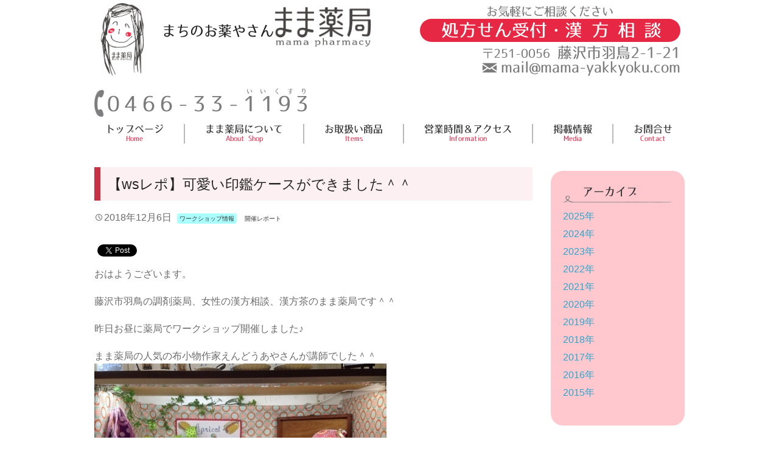

--- FILE ---
content_type: text/html; charset=UTF-8
request_url: https://mama-yakkyoku.com/workshop/1205wsrepo.html
body_size: 14099
content:
<!DOCTYPE html>
<html lang="ja"
	itemscope 
	itemtype="http://schema.org/Article" 
	prefix="og: http://ogp.me/ns#" >
<head>
	<meta charset="UTF-8" />
	<meta name="viewport" content="width=device-width,initial-scale=1.0,minimum-scale=1.0,maximum-scale=1.0,user-scalable=no" />
	<title>【wsレポ】可愛い印鑑ケースができました＾＾ | まま薬局｜藤沢・辻堂　</title>
	<link rel="profile" href="http://gmpg.org/xfn/11" />
	<link rel="pingback" href="https://mama-yakkyoku.com/xmlrpc.php" />
	<meta name="description" content="Tweetおはようございます。 藤沢市羽鳥の調剤薬局、女性の漢方相談、漢方茶のまま薬局です＾＾ 昨日お昼に薬局でワークショップ開催しました♪ まま薬局の人気の布小物作家えんどうあやさんが講師でした＾＾ 「12/5開催☆カンタン☆がま口印鑑ケ" />

<!-- WP SiteManager OGP Tags -->
<meta property="og:title" content="【wsレポ】可愛い印鑑ケースができました＾＾" />
<meta property="og:type" content="article" />
<meta property="og:url" content="https://mama-yakkyoku.com/workshop/1205wsrepo.html" />
<meta property="og:description" content="Tweetおはようございます。 藤沢市羽鳥の調剤薬局、女性の漢方相談、漢方茶のまま薬局です＾＾ 昨日お昼に薬局でワークショップ開催しました♪ まま薬局の人気の布小物作家えんどうあやさんが講師でした＾＾ 「12/5開催☆カンタン☆がま口印鑑ケ" />
<meta property="og:site_name" content="まま薬局｜藤沢・辻堂　" />
<meta property="og:image" content="https://mama-yakkyoku.com/wp-content/uploads/2018/12/img_0945-1.jpg" />

<!-- WP SiteManager Twitter Cards Tags -->
<meta name="twitter:title" content="【wsレポ】可愛い印鑑ケースができました＾＾" />
<meta name="twitter:url" content="https://mama-yakkyoku.com/workshop/1205wsrepo.html" />
<meta name="twitter:description" content="Tweetおはようございます。 藤沢市羽鳥の調剤薬局、女性の漢方相談、漢方茶のまま薬局です＾＾ 昨日お昼に薬局でワークショップ開催しました♪ まま薬局の人気の布小物作家えんどうあやさんが講師でした＾＾ 「12/5開催☆カンタン☆がま口印鑑ケ" />
<meta name="twitter:card" content="summary" />
<meta name="twitter:image" content="https://mama-yakkyoku.com/wp-content/uploads/2018/12/img_0945-1-300x300.jpg" />
<meta name='robots' content='max-image-preview:large' />
	<style>img:is([sizes="auto" i], [sizes^="auto," i]) { contain-intrinsic-size: 3000px 1500px }</style>
	
<!-- All in One SEO Pack 2.2.7.4 by Michael Torbert of Semper Fi Web Design[-1,-1] -->
<meta name="description" itemprop="description" content="おはようございます。 藤沢市羽鳥の調剤薬局、女性の漢方相談、漢方茶のまま薬局です＾＾ 昨日お昼に薬局でワークショップ開催しました♪ まま薬局の人気の布小物作家えんどうあやさんが講師でした＾＾ 「12/5開催☆カンタン☆がま口印鑑ケース作り♫」 参加された方々はとても器用で作業が丁寧！" />

<link rel="canonical" href="https://mama-yakkyoku.com/workshop/1205wsrepo.html" />
<meta property="og:title" content="| 【wsレポ】可愛い印鑑ケースができました＾＾まま薬局｜藤沢・辻堂　" />
<meta property="og:type" content="article" />
<meta property="og:url" content="https://mama-yakkyoku.com/workshop/1205wsrepo.html" />
<meta property="og:image" content="https://mama-yakkyoku.com/wp-content/uploads/2018/12/img_0945-1-1024x1024.jpg" />
<meta property="fb:admins" content="mama.yakkyoku" />
<meta property="article:publisher" content="https://www.facebook.com/mama.yakkyoku/" />
<meta property="article:published_time" content="2018-12-06T08:00:33Z" />
<meta property="article:modified_time" content="2018-12-06T08:24:32Z" />
<meta name="twitter:card" content="summary" />
<meta name="twitter:title" content="| 【wsレポ】可愛い印鑑ケースができました＾＾まま薬局｜藤沢・辻堂　" />
<meta name="twitter:image" content="https://mama-yakkyoku.com/wp-content/uploads/2018/12/img_0945-1-1024x1024.jpg" />
<meta itemprop="image" content="https://mama-yakkyoku.com/wp-content/uploads/2018/12/img_0945-1-1024x1024.jpg" />
		<script type="text/javascript">
		  var _gaq = _gaq || [];
		  _gaq.push(['_setAccount', 'UA-70098587-1']);
		  _gaq.push(['_trackPageview']);
		  (function() {
		    var ga = document.createElement('script'); ga.type = 'text/javascript'; ga.async = true;
			ga.src = ('https:' == document.location.protocol ? 'https://ssl' : 'http://www') + '.google-analytics.com/ga.js';
		    var s = document.getElementsByTagName('script')[0]; s.parentNode.insertBefore(ga, s);
		  })();
		</script>
<!-- /all in one seo pack -->
<link rel='dns-prefetch' href='//netdna.bootstrapcdn.com' />
<link rel="alternate" type="application/rss+xml" title="まま薬局｜藤沢・辻堂　 &raquo; フィード" href="https://mama-yakkyoku.com/feed" />
<link rel="alternate" type="application/rss+xml" title="まま薬局｜藤沢・辻堂　 &raquo; コメントフィード" href="https://mama-yakkyoku.com/comments/feed" />
<link rel="alternate" type="application/rss+xml" title="まま薬局｜藤沢・辻堂　 &raquo; 【wsレポ】可愛い印鑑ケースができました＾＾ のコメントのフィード" href="https://mama-yakkyoku.com/workshop/1205wsrepo.html/feed" />
<script type="text/javascript">
/* <![CDATA[ */
window._wpemojiSettings = {"baseUrl":"https:\/\/s.w.org\/images\/core\/emoji\/16.0.1\/72x72\/","ext":".png","svgUrl":"https:\/\/s.w.org\/images\/core\/emoji\/16.0.1\/svg\/","svgExt":".svg","source":{"concatemoji":"https:\/\/mama-yakkyoku.com\/wp-includes\/js\/wp-emoji-release.min.js?ver=6.8.3"}};
/*! This file is auto-generated */
!function(s,n){var o,i,e;function c(e){try{var t={supportTests:e,timestamp:(new Date).valueOf()};sessionStorage.setItem(o,JSON.stringify(t))}catch(e){}}function p(e,t,n){e.clearRect(0,0,e.canvas.width,e.canvas.height),e.fillText(t,0,0);var t=new Uint32Array(e.getImageData(0,0,e.canvas.width,e.canvas.height).data),a=(e.clearRect(0,0,e.canvas.width,e.canvas.height),e.fillText(n,0,0),new Uint32Array(e.getImageData(0,0,e.canvas.width,e.canvas.height).data));return t.every(function(e,t){return e===a[t]})}function u(e,t){e.clearRect(0,0,e.canvas.width,e.canvas.height),e.fillText(t,0,0);for(var n=e.getImageData(16,16,1,1),a=0;a<n.data.length;a++)if(0!==n.data[a])return!1;return!0}function f(e,t,n,a){switch(t){case"flag":return n(e,"\ud83c\udff3\ufe0f\u200d\u26a7\ufe0f","\ud83c\udff3\ufe0f\u200b\u26a7\ufe0f")?!1:!n(e,"\ud83c\udde8\ud83c\uddf6","\ud83c\udde8\u200b\ud83c\uddf6")&&!n(e,"\ud83c\udff4\udb40\udc67\udb40\udc62\udb40\udc65\udb40\udc6e\udb40\udc67\udb40\udc7f","\ud83c\udff4\u200b\udb40\udc67\u200b\udb40\udc62\u200b\udb40\udc65\u200b\udb40\udc6e\u200b\udb40\udc67\u200b\udb40\udc7f");case"emoji":return!a(e,"\ud83e\udedf")}return!1}function g(e,t,n,a){var r="undefined"!=typeof WorkerGlobalScope&&self instanceof WorkerGlobalScope?new OffscreenCanvas(300,150):s.createElement("canvas"),o=r.getContext("2d",{willReadFrequently:!0}),i=(o.textBaseline="top",o.font="600 32px Arial",{});return e.forEach(function(e){i[e]=t(o,e,n,a)}),i}function t(e){var t=s.createElement("script");t.src=e,t.defer=!0,s.head.appendChild(t)}"undefined"!=typeof Promise&&(o="wpEmojiSettingsSupports",i=["flag","emoji"],n.supports={everything:!0,everythingExceptFlag:!0},e=new Promise(function(e){s.addEventListener("DOMContentLoaded",e,{once:!0})}),new Promise(function(t){var n=function(){try{var e=JSON.parse(sessionStorage.getItem(o));if("object"==typeof e&&"number"==typeof e.timestamp&&(new Date).valueOf()<e.timestamp+604800&&"object"==typeof e.supportTests)return e.supportTests}catch(e){}return null}();if(!n){if("undefined"!=typeof Worker&&"undefined"!=typeof OffscreenCanvas&&"undefined"!=typeof URL&&URL.createObjectURL&&"undefined"!=typeof Blob)try{var e="postMessage("+g.toString()+"("+[JSON.stringify(i),f.toString(),p.toString(),u.toString()].join(",")+"));",a=new Blob([e],{type:"text/javascript"}),r=new Worker(URL.createObjectURL(a),{name:"wpTestEmojiSupports"});return void(r.onmessage=function(e){c(n=e.data),r.terminate(),t(n)})}catch(e){}c(n=g(i,f,p,u))}t(n)}).then(function(e){for(var t in e)n.supports[t]=e[t],n.supports.everything=n.supports.everything&&n.supports[t],"flag"!==t&&(n.supports.everythingExceptFlag=n.supports.everythingExceptFlag&&n.supports[t]);n.supports.everythingExceptFlag=n.supports.everythingExceptFlag&&!n.supports.flag,n.DOMReady=!1,n.readyCallback=function(){n.DOMReady=!0}}).then(function(){return e}).then(function(){var e;n.supports.everything||(n.readyCallback(),(e=n.source||{}).concatemoji?t(e.concatemoji):e.wpemoji&&e.twemoji&&(t(e.twemoji),t(e.wpemoji)))}))}((window,document),window._wpemojiSettings);
/* ]]> */
</script>
<style id='wp-emoji-styles-inline-css' type='text/css'>

	img.wp-smiley, img.emoji {
		display: inline !important;
		border: none !important;
		box-shadow: none !important;
		height: 1em !important;
		width: 1em !important;
		margin: 0 0.07em !important;
		vertical-align: -0.1em !important;
		background: none !important;
		padding: 0 !important;
	}
</style>
<link rel='stylesheet' id='wp-block-library-css' href='https://mama-yakkyoku.com/wp-includes/css/dist/block-library/style.min.css?ver=6.8.3' type='text/css' media='all' />
<style id='classic-theme-styles-inline-css' type='text/css'>
/*! This file is auto-generated */
.wp-block-button__link{color:#fff;background-color:#32373c;border-radius:9999px;box-shadow:none;text-decoration:none;padding:calc(.667em + 2px) calc(1.333em + 2px);font-size:1.125em}.wp-block-file__button{background:#32373c;color:#fff;text-decoration:none}
</style>
<style id='global-styles-inline-css' type='text/css'>
:root{--wp--preset--aspect-ratio--square: 1;--wp--preset--aspect-ratio--4-3: 4/3;--wp--preset--aspect-ratio--3-4: 3/4;--wp--preset--aspect-ratio--3-2: 3/2;--wp--preset--aspect-ratio--2-3: 2/3;--wp--preset--aspect-ratio--16-9: 16/9;--wp--preset--aspect-ratio--9-16: 9/16;--wp--preset--color--black: #000000;--wp--preset--color--cyan-bluish-gray: #abb8c3;--wp--preset--color--white: #ffffff;--wp--preset--color--pale-pink: #f78da7;--wp--preset--color--vivid-red: #cf2e2e;--wp--preset--color--luminous-vivid-orange: #ff6900;--wp--preset--color--luminous-vivid-amber: #fcb900;--wp--preset--color--light-green-cyan: #7bdcb5;--wp--preset--color--vivid-green-cyan: #00d084;--wp--preset--color--pale-cyan-blue: #8ed1fc;--wp--preset--color--vivid-cyan-blue: #0693e3;--wp--preset--color--vivid-purple: #9b51e0;--wp--preset--gradient--vivid-cyan-blue-to-vivid-purple: linear-gradient(135deg,rgba(6,147,227,1) 0%,rgb(155,81,224) 100%);--wp--preset--gradient--light-green-cyan-to-vivid-green-cyan: linear-gradient(135deg,rgb(122,220,180) 0%,rgb(0,208,130) 100%);--wp--preset--gradient--luminous-vivid-amber-to-luminous-vivid-orange: linear-gradient(135deg,rgba(252,185,0,1) 0%,rgba(255,105,0,1) 100%);--wp--preset--gradient--luminous-vivid-orange-to-vivid-red: linear-gradient(135deg,rgba(255,105,0,1) 0%,rgb(207,46,46) 100%);--wp--preset--gradient--very-light-gray-to-cyan-bluish-gray: linear-gradient(135deg,rgb(238,238,238) 0%,rgb(169,184,195) 100%);--wp--preset--gradient--cool-to-warm-spectrum: linear-gradient(135deg,rgb(74,234,220) 0%,rgb(151,120,209) 20%,rgb(207,42,186) 40%,rgb(238,44,130) 60%,rgb(251,105,98) 80%,rgb(254,248,76) 100%);--wp--preset--gradient--blush-light-purple: linear-gradient(135deg,rgb(255,206,236) 0%,rgb(152,150,240) 100%);--wp--preset--gradient--blush-bordeaux: linear-gradient(135deg,rgb(254,205,165) 0%,rgb(254,45,45) 50%,rgb(107,0,62) 100%);--wp--preset--gradient--luminous-dusk: linear-gradient(135deg,rgb(255,203,112) 0%,rgb(199,81,192) 50%,rgb(65,88,208) 100%);--wp--preset--gradient--pale-ocean: linear-gradient(135deg,rgb(255,245,203) 0%,rgb(182,227,212) 50%,rgb(51,167,181) 100%);--wp--preset--gradient--electric-grass: linear-gradient(135deg,rgb(202,248,128) 0%,rgb(113,206,126) 100%);--wp--preset--gradient--midnight: linear-gradient(135deg,rgb(2,3,129) 0%,rgb(40,116,252) 100%);--wp--preset--font-size--small: 13px;--wp--preset--font-size--medium: 20px;--wp--preset--font-size--large: 36px;--wp--preset--font-size--x-large: 42px;--wp--preset--spacing--20: 0.44rem;--wp--preset--spacing--30: 0.67rem;--wp--preset--spacing--40: 1rem;--wp--preset--spacing--50: 1.5rem;--wp--preset--spacing--60: 2.25rem;--wp--preset--spacing--70: 3.38rem;--wp--preset--spacing--80: 5.06rem;--wp--preset--shadow--natural: 6px 6px 9px rgba(0, 0, 0, 0.2);--wp--preset--shadow--deep: 12px 12px 50px rgba(0, 0, 0, 0.4);--wp--preset--shadow--sharp: 6px 6px 0px rgba(0, 0, 0, 0.2);--wp--preset--shadow--outlined: 6px 6px 0px -3px rgba(255, 255, 255, 1), 6px 6px rgba(0, 0, 0, 1);--wp--preset--shadow--crisp: 6px 6px 0px rgba(0, 0, 0, 1);}:where(.is-layout-flex){gap: 0.5em;}:where(.is-layout-grid){gap: 0.5em;}body .is-layout-flex{display: flex;}.is-layout-flex{flex-wrap: wrap;align-items: center;}.is-layout-flex > :is(*, div){margin: 0;}body .is-layout-grid{display: grid;}.is-layout-grid > :is(*, div){margin: 0;}:where(.wp-block-columns.is-layout-flex){gap: 2em;}:where(.wp-block-columns.is-layout-grid){gap: 2em;}:where(.wp-block-post-template.is-layout-flex){gap: 1.25em;}:where(.wp-block-post-template.is-layout-grid){gap: 1.25em;}.has-black-color{color: var(--wp--preset--color--black) !important;}.has-cyan-bluish-gray-color{color: var(--wp--preset--color--cyan-bluish-gray) !important;}.has-white-color{color: var(--wp--preset--color--white) !important;}.has-pale-pink-color{color: var(--wp--preset--color--pale-pink) !important;}.has-vivid-red-color{color: var(--wp--preset--color--vivid-red) !important;}.has-luminous-vivid-orange-color{color: var(--wp--preset--color--luminous-vivid-orange) !important;}.has-luminous-vivid-amber-color{color: var(--wp--preset--color--luminous-vivid-amber) !important;}.has-light-green-cyan-color{color: var(--wp--preset--color--light-green-cyan) !important;}.has-vivid-green-cyan-color{color: var(--wp--preset--color--vivid-green-cyan) !important;}.has-pale-cyan-blue-color{color: var(--wp--preset--color--pale-cyan-blue) !important;}.has-vivid-cyan-blue-color{color: var(--wp--preset--color--vivid-cyan-blue) !important;}.has-vivid-purple-color{color: var(--wp--preset--color--vivid-purple) !important;}.has-black-background-color{background-color: var(--wp--preset--color--black) !important;}.has-cyan-bluish-gray-background-color{background-color: var(--wp--preset--color--cyan-bluish-gray) !important;}.has-white-background-color{background-color: var(--wp--preset--color--white) !important;}.has-pale-pink-background-color{background-color: var(--wp--preset--color--pale-pink) !important;}.has-vivid-red-background-color{background-color: var(--wp--preset--color--vivid-red) !important;}.has-luminous-vivid-orange-background-color{background-color: var(--wp--preset--color--luminous-vivid-orange) !important;}.has-luminous-vivid-amber-background-color{background-color: var(--wp--preset--color--luminous-vivid-amber) !important;}.has-light-green-cyan-background-color{background-color: var(--wp--preset--color--light-green-cyan) !important;}.has-vivid-green-cyan-background-color{background-color: var(--wp--preset--color--vivid-green-cyan) !important;}.has-pale-cyan-blue-background-color{background-color: var(--wp--preset--color--pale-cyan-blue) !important;}.has-vivid-cyan-blue-background-color{background-color: var(--wp--preset--color--vivid-cyan-blue) !important;}.has-vivid-purple-background-color{background-color: var(--wp--preset--color--vivid-purple) !important;}.has-black-border-color{border-color: var(--wp--preset--color--black) !important;}.has-cyan-bluish-gray-border-color{border-color: var(--wp--preset--color--cyan-bluish-gray) !important;}.has-white-border-color{border-color: var(--wp--preset--color--white) !important;}.has-pale-pink-border-color{border-color: var(--wp--preset--color--pale-pink) !important;}.has-vivid-red-border-color{border-color: var(--wp--preset--color--vivid-red) !important;}.has-luminous-vivid-orange-border-color{border-color: var(--wp--preset--color--luminous-vivid-orange) !important;}.has-luminous-vivid-amber-border-color{border-color: var(--wp--preset--color--luminous-vivid-amber) !important;}.has-light-green-cyan-border-color{border-color: var(--wp--preset--color--light-green-cyan) !important;}.has-vivid-green-cyan-border-color{border-color: var(--wp--preset--color--vivid-green-cyan) !important;}.has-pale-cyan-blue-border-color{border-color: var(--wp--preset--color--pale-cyan-blue) !important;}.has-vivid-cyan-blue-border-color{border-color: var(--wp--preset--color--vivid-cyan-blue) !important;}.has-vivid-purple-border-color{border-color: var(--wp--preset--color--vivid-purple) !important;}.has-vivid-cyan-blue-to-vivid-purple-gradient-background{background: var(--wp--preset--gradient--vivid-cyan-blue-to-vivid-purple) !important;}.has-light-green-cyan-to-vivid-green-cyan-gradient-background{background: var(--wp--preset--gradient--light-green-cyan-to-vivid-green-cyan) !important;}.has-luminous-vivid-amber-to-luminous-vivid-orange-gradient-background{background: var(--wp--preset--gradient--luminous-vivid-amber-to-luminous-vivid-orange) !important;}.has-luminous-vivid-orange-to-vivid-red-gradient-background{background: var(--wp--preset--gradient--luminous-vivid-orange-to-vivid-red) !important;}.has-very-light-gray-to-cyan-bluish-gray-gradient-background{background: var(--wp--preset--gradient--very-light-gray-to-cyan-bluish-gray) !important;}.has-cool-to-warm-spectrum-gradient-background{background: var(--wp--preset--gradient--cool-to-warm-spectrum) !important;}.has-blush-light-purple-gradient-background{background: var(--wp--preset--gradient--blush-light-purple) !important;}.has-blush-bordeaux-gradient-background{background: var(--wp--preset--gradient--blush-bordeaux) !important;}.has-luminous-dusk-gradient-background{background: var(--wp--preset--gradient--luminous-dusk) !important;}.has-pale-ocean-gradient-background{background: var(--wp--preset--gradient--pale-ocean) !important;}.has-electric-grass-gradient-background{background: var(--wp--preset--gradient--electric-grass) !important;}.has-midnight-gradient-background{background: var(--wp--preset--gradient--midnight) !important;}.has-small-font-size{font-size: var(--wp--preset--font-size--small) !important;}.has-medium-font-size{font-size: var(--wp--preset--font-size--medium) !important;}.has-large-font-size{font-size: var(--wp--preset--font-size--large) !important;}.has-x-large-font-size{font-size: var(--wp--preset--font-size--x-large) !important;}
:where(.wp-block-post-template.is-layout-flex){gap: 1.25em;}:where(.wp-block-post-template.is-layout-grid){gap: 1.25em;}
:where(.wp-block-columns.is-layout-flex){gap: 2em;}:where(.wp-block-columns.is-layout-grid){gap: 2em;}
:root :where(.wp-block-pullquote){font-size: 1.5em;line-height: 1.6;}
</style>
<link rel='stylesheet' id='biz-cal-style-css' href='https://mama-yakkyoku.com/wp-content/plugins/biz-calendar/biz-cal.css?ver=2.0.1' type='text/css' media='all' />
<link rel='stylesheet' id='contact-form-7-css' href='https://mama-yakkyoku.com/wp-content/plugins/contact-form-7/includes/css/styles.css?ver=4.3.1' type='text/css' media='all' />
<link rel='stylesheet' id='font-awesome-css' href='//netdna.bootstrapcdn.com/font-awesome/4.1.0/css/font-awesome.css' type='text/css' media='screen' />
<link rel='stylesheet' id='wp-dcafe-style-css' href='https://mama-yakkyoku.com/wp-content/themes/mama-yakkyoku-themes/style.css?ver=6.8.3' type='text/css' media='all' />
<link rel='stylesheet' id='tablepress-default-css' href='https://mama-yakkyoku.com/wp-content/plugins/tablepress/css/default.min.css?ver=1.6.1' type='text/css' media='all' />
<link rel='stylesheet' id='fancybox-css' href='https://mama-yakkyoku.com/wp-content/plugins/easy-fancybox/css/jquery.fancybox.min.css?ver=1.3.24' type='text/css' media='screen' />
<!--[if !IE]><!-->
<link rel='stylesheet' id='tablepress-responsive-css' href='https://mama-yakkyoku.com/wp-content/plugins/tablepress-responsive-tables/tablepress-responsive.min.css?ver=1.1' type='text/css' media='all' />
<!--<![endif]-->
<script type="text/javascript" src="https://mama-yakkyoku.com/wp-includes/js/jquery/jquery.min.js?ver=3.7.1" id="jquery-core-js"></script>
<script type="text/javascript" src="https://mama-yakkyoku.com/wp-includes/js/jquery/jquery-migrate.min.js?ver=3.4.1" id="jquery-migrate-js"></script>
<script type="text/javascript" id="biz-cal-script-js-extra">
/* <![CDATA[ */
var bizcalOptions = {"holiday_title":"\u5b9a\u4f11\u65e5","sun":"on","thu":"on","holiday":"on","temp_holidays":"2020-01-01\r\n2020-01-02\r\n2020-01-03\r\n2020-01-04\r\n2020-01-05\r\n2020-01-05\r\n2020-01-13\r\n2020-02-11\r\n2020-02-24\r\n2020-03-20\r\n2020-04-29\r\n2020-05-04\r\n2020-05-05\r\n2020-05-06\r\n2020-07-20 \r\n2020-08-10\r\n2020-08-11\r\n2020-08-12\r\n2020-08-13\r\n2020-08-14\r\n2020-08-15\r\n2020-09-21\r\n2020-09-22\r\n2020-10-12\r\n2020-11-03\r\n2020-11-23\r\n2020-12-30\r\n2020-12-31\r\n2021-01-01\r\n2021-01-02\r\n2021-01-04\r\n2021-01-11\r\n2021-05-03\r\n2021-05-04\r\n2021-05-05\r\n2021-08-09\r\n2021-08-10\r\n2021-08-11\r\n2021-08-13\r\n2021-08-14\r\n2021-11-03\r\n2021-11-23\r\n2021-12-29\r\n2021-12-30\r\n2021-12-31\r\n2022-01-01\r\n2022-01-02\r\n2022-01-03\r\n2022-01-01\r\n2022-01-10\r\n2022-02-11\r\n2022-02-23\r\n2022-03-21\r\n2022-04-29\r\n2022-05-03\r\n2022-05-04\r\n2022-05-05\r\n2022-07-18\r\n2022-08-11\r\n2022-09-19\r\n2022-09-23\r\n2022-10-10\r\n2022-11-03\r\n2022-11-23\r\n2022-08-12\r\n2022-08-13\r\n2022-08-15\r\n2022-08-16\r\n2022-08-17\r\n2022-08-18\r\n2022-12-30\r\n2022-12-31\r\n2022-12-30\r\n2023-01-03\r\n2023-01-02\r\n2023-04-29\r\n2023-05-03\r\n2023-05-04\r\n2023-05-05\r\n2023-08-12\r\n2023-08-14\r\n2023-08-15\r\n2023-08-16\r\n2023-08-11\r\n2023-09-18\r\n2023-09-23\r\n2023-10-09\r\n2023-11-04\r\n2023-12-30\r\n2024-01-01\r\n2024-01-02\r\n2024-01-03\r\n2024-01-08\r\n2024-02-11\r\n2024-02-12\r\n2024-02-23\r\n2024-03-20\r\n2024-04-29\r\n2024-05-03\r\n2024-05-04\r\n2024-05-05\r\n2024-05-06\r\n2024-07-15\r\n2024-08-11\r\n2024-08-12\r\n2024-09-16\r\n2024-09-22\r\n2024-09-23\r\n2024-10-14\r\n2024-11-03\r\n2024-11-04\r\n2024-11-23\r\n2024-08-09\r\n2024-08-10\r\n2024-08-13\r\n2024-08-14\r\n2024-12-31\r\n2025-01-01\r\n2025-01-03\r\n2025-01-04\r\n2025-01-13\r\n2025-02-11\r\n2025-02-23\r\n2025-02-24\r\n2025-03-04\r\n2025-03-20\r\n2025-04-29\r\n2025-05-03\r\n2025-05-04\r\n2025-05-05\r\n2025-05-06\r\n2025-07-21\r\n2025-08-11\r\n2025-09-15\r\n2025-09-23\r\n2025-10-13\r\n2025-11-03\r\n2025-11-23\r\n2025-11-24\r\n2025-08-12\r\n2025-08-13\r\n2025-08-15\r\n2025-08-16\r\n2025-12-31\r\n2026-01-01\r\n2026-01-02\r\n2026-01-03\r\n2026-01-04\r\n2026-01-05\r\n2026-01-12","temp_weekdays":"","eventday_title":"\u30ef\u30fc\u30af\u30b7\u30e7\u30c3\u30d7\u958b\u50ac\u65e5","eventday_url":"\/category\/workshop\/","eventdays":"2017-02-21","month_limit":"\u6307\u5b9a","nextmonthlimit":"12","prevmonthlimit":"12","saturday_title":"\u5348\u524d\u55b6\u696d\u65e5\uff089:00\uff5e13:00\uff09","plugindir":"https:\/\/mama-yakkyoku.com\/wp-content\/plugins\/biz-calendar\/","national_holiday":""};
/* ]]> */
</script>
<script type="text/javascript" src="https://mama-yakkyoku.com/wp-content/plugins/biz-calendar/calendar.js?ver=2.0.1" id="biz-cal-script-js"></script>
<script type="text/javascript" src="https://mama-yakkyoku.com/wp-content/themes/mama-yakkyoku-themes/assets/js/custom.modernizr.js?ver=20120208" id="modernizr_js-js"></script>
<link rel="https://api.w.org/" href="https://mama-yakkyoku.com/wp-json/" /><link rel="alternate" title="JSON" type="application/json" href="https://mama-yakkyoku.com/wp-json/wp/v2/posts/3818" /><link rel="EditURI" type="application/rsd+xml" title="RSD" href="https://mama-yakkyoku.com/xmlrpc.php?rsd" />
<meta name="generator" content="WordPress 6.8.3" />
<link rel='shortlink' href='https://mama-yakkyoku.com/?p=3818' />
<link rel="alternate" title="oEmbed (JSON)" type="application/json+oembed" href="https://mama-yakkyoku.com/wp-json/oembed/1.0/embed?url=https%3A%2F%2Fmama-yakkyoku.com%2Fworkshop%2F1205wsrepo.html" />
<link rel="alternate" title="oEmbed (XML)" type="text/xml+oembed" href="https://mama-yakkyoku.com/wp-json/oembed/1.0/embed?url=https%3A%2F%2Fmama-yakkyoku.com%2Fworkshop%2F1205wsrepo.html&#038;format=xml" />

<style>
.scroll-back-to-top-wrapper {
    position: fixed;
	opacity: 0;
	visibility: hidden;
	overflow: hidden;
	text-align: center;
	z-index: 99999999;
    background-color: #9e9e9e;
	color: #ffffff;
	width: 40px;
	height: 38px;
	line-height: 38px;
	right: 30px;
	bottom: 30px;
	padding-top: 2px;
	border-top-left-radius: 10px;
	border-top-right-radius: 10px;
	border-bottom-right-radius: 10px;
	border-bottom-left-radius: 10px;
	-webkit-transition: all 0.5s ease-in-out;
	-moz-transition: all 0.5s ease-in-out;
	-ms-transition: all 0.5s ease-in-out;
	-o-transition: all 0.5s ease-in-out;
	transition: all 0.5s ease-in-out;
}
.scroll-back-to-top-wrapper:hover {
	background-color: #9e9e9e;
  color: #ffffff;
}
.scroll-back-to-top-wrapper.show {
    visibility:visible;
    cursor:pointer;
	opacity: 1.0;
}
.scroll-back-to-top-wrapper i.fa {
	line-height: inherit;
}
.scroll-back-to-top-wrapper .fa-lg {
	vertical-align: 0;
}
</style><style>.simplemap img{max-width:none !important;padding:0 !important;margin:0 !important;}.staticmap,.staticmap img{max-width:100% !important;height:auto !important;}.simplemap .simplemap-content{display:none;}</style>
<!-- BEGIN: WP Social Bookmarking Light -->
<script>(function(d, s, id) {
  var js, fjs = d.getElementsByTagName(s)[0];
  if (d.getElementById(id)) return;
  js = d.createElement(s); js.id = id;
  js.src = "//connect.facebook.net/ja_JP/sdk.js#xfbml=1&version=v2.0";
  fjs.parentNode.insertBefore(js, fjs);
}(document, 'script', 'facebook-jssdk'));</script>
<style type="text/css">
.wp_social_bookmarking_light{
    border: 0 !important;
    padding: 10px 0 20px 0 !important;
    margin: 0 !important;
}
.wp_social_bookmarking_light div{
    float: left !important;
    border: 0 !important;
    padding: 0 !important;
    margin: 0 5px 0px 0 !important;
    min-height: 30px !important;
    line-height: 18px !important;
    text-indent: 0 !important;
}
.wp_social_bookmarking_light img{
    border: 0 !important;
    padding: 0;
    margin: 0;
    vertical-align: top !important;
}
.wp_social_bookmarking_light_clear{
    clear: both !important;
}
#fb-root{
    display: none;
}
.wsbl_twitter{
    width: 100px;
}
.wsbl_facebook_like iframe{
    max-width: none !important;
}</style>
<!-- END: WP Social Bookmarking Light -->
<link rel="icon" href="https://mama-yakkyoku.com/wp-content/uploads/2015/09/cropped-02c55fbe1bfa8ef3060303dd71a089a1-32x32.jpg" sizes="32x32" />
<link rel="icon" href="https://mama-yakkyoku.com/wp-content/uploads/2015/09/cropped-02c55fbe1bfa8ef3060303dd71a089a1-192x192.jpg" sizes="192x192" />
<link rel="apple-touch-icon" href="https://mama-yakkyoku.com/wp-content/uploads/2015/09/cropped-02c55fbe1bfa8ef3060303dd71a089a1-180x180.jpg" />
<meta name="msapplication-TileImage" content="https://mama-yakkyoku.com/wp-content/uploads/2015/09/cropped-02c55fbe1bfa8ef3060303dd71a089a1-270x270.jpg" />
	<!--[if lt IE 9]>
		<link rel="stylesheet" id="ie-media-css"  href="https://mama-yakkyoku.com/wp-content/themes/mama-yakkyoku-themes/assets/css/foundation-ie.min.css" type="text/css" media="all" />
	<![endif]-->
	<!--[if lt IE 9]>
		<script src="https://mama-yakkyoku.com/wp-content/themes/mama-yakkyoku-themes/assets/js/html5.js" type="text/javascript"></script>
	<![endif]-->
	<link href="https://use.fontawesome.com/releases/v5.6.1/css/all.css" rel="stylesheet">
	
	<!-- Global site tag (gtag.js) - Google Analytics -->
<script async src="https://www.googletagmanager.com/gtag/js?id=G-87ZDZJEGWE"></script>
<script>
  window.dataLayer = window.dataLayer || [];
  function gtag(){dataLayer.push(arguments);}
  gtag('js', new Date());

  gtag('config', 'G-87ZDZJEGWE');
</script><!-- Global site tag (gtag.js) - Google Analytics -->
	
</head>
<body class="wp-singular post-template-default single single-post postid-3818 single-format-standard wp-theme-mama-yakkyoku-themes group-blog">
	<div id="fb-root"></div>
	<script>(function(d, s, id) {
			var js, fjs = d.getElementsByTagName(s)[0];
			if (d.getElementById(id)) return;
			js = d.createElement(s); js.id = id;
			js.src = "//connect.facebook.net/ja_JP/sdk.js#xfbml=1&version=v2.5&appId=181501028617596";
			fjs.parentNode.insertBefore(js, fjs);
		}(document, 'script', 'facebook-jssdk'));</script>
<div id="page" class="hfeed site">
				<header id="masthead" class="site-header" role="banner">
			<div class="row">
				<div class="site-branding large-6 columns">
					<h1 class="site-logo">
						<a href="https://mama-yakkyoku.com/">
							<img src="https://mama-yakkyoku.com/wp-content/themes/mama-yakkyoku-themes/assets/img/logo.jpg" alt="まま薬局" />
						</a>
					</h1>
					<div class="site-logo2">
						<h2 class="catch-phrase">まちのお薬やさん</h2>
						<div class="logo-mama">
							<img src="https://mama-yakkyoku.com/wp-content/themes/mama-yakkyoku-themes/assets/img/logo-mama.jpg" alt="まま薬局" />
						</div>
					</div>
					<div class="phone"><div class="icon"></div><div class="number"><div class="sup">いいくすり</div>0466-33-1193</div></div>
				</div>
				<div class="site-address large-6 columns">
					<div class="catch">お気軽にご相談ください</div>
					<div class="banner">処方せん受付・<span>漢方相談</span></div>
					<div class="site-address-no"><span class="zip">〒251-0056</span> 藤沢市羽鳥2-1-21</div><div class="mail"><div class="genericon genericon-mail"></div>mail@mama-yakkyoku.com</div>
				</div>
			</div>
			<nav id="site-navigation" class="navigation-main" role="navigation">
				<div class="row">
					<div class="large-12">
						<div class="menu-global-container"><ul id="menu-global" class="menu"><li id="menu-item-2156" class="menu-item menu-item-type-custom menu-item-object-custom menu-item-2156"><a href="/"><div class="navigation-main-link">トップページ<br/><span>Home</span></div></a></li>
<li id="menu-item-2257" class="menu-item menu-item-type-post_type menu-item-object-page menu-item-2257"><a href="https://mama-yakkyoku.com/about-shop"><div class="navigation-main-link">まま薬局について<br/><span>About Shop</span></div></a></li>
<li id="menu-item-2158" class="menu-item menu-item-type-post_type menu-item-object-page menu-item-2158"><a href="https://mama-yakkyoku.com/menu"><div class="navigation-main-link">お取扱い商品<br/><span>Items</span></div></a></li>
<li id="menu-item-2153" class="menu-item menu-item-type-post_type menu-item-object-page menu-item-2153"><a href="https://mama-yakkyoku.com/access"><div class="navigation-main-link">営業時間＆アクセス<br/><span>Information</span></div></a></li>
<li id="menu-item-3587" class="menu-item menu-item-type-taxonomy menu-item-object-category menu-item-3587"><a href="https://mama-yakkyoku.com/category/media"><div class="navigation-main-link">掲載情報<br/><span>Media</span></div></a></li>
<li id="menu-item-2155" class="menu-item menu-item-type-post_type menu-item-object-page menu-item-2155"><a href="https://mama-yakkyoku.com/contact"><div class="navigation-main-link">お問合せ<br/><span>Contact</span></div></a></li>
</ul></div>					</div>
				</div>
			</nav>
			<!-- #site-navigation -->
		</header>
		<!-- #masthead -->
		<div id="main" class="site-main row">

	<div id="primary" class="content-area large-9 columns">
		<div id="content" class="site-content" role="main">

		
			<article id="post-3818" class="post-3818 post type-post status-publish format-standard has-post-thumbnail hentry category-workshop category-report">
	<header class="entry-header">
		<h1 class="entry-title">【wsレポ】可愛い印鑑ケースができました＾＾</h1>

		<div class="entry-meta">
			<div class="genericon genericon-time"></div><time class="entry-date" datetime="2018-12-06T08:00:33+09:00">2018年12月6日</time>						<div class="category category-title-workshop">ワークショップ情報</div>
						<div class="category category-title-report">開催レポート</div>
					</div><!-- .entry-meta -->
	</header><!-- .entry-header -->

	<div class="entry-content">
		<div class='wp_social_bookmarking_light'><div class="wsbl_facebook_like"><div id="fb-root"></div><fb:like href="https://mama-yakkyoku.com/workshop/1205wsrepo.html" layout="button_count" action="like" width="100" share="false" show_faces="false" ></fb:like></div><div class="wsbl_twitter"><a href="https://twitter.com/share" class="twitter-share-button"{count} data-url="https://mama-yakkyoku.com/workshop/1205wsrepo.html" data-text="【wsレポ】可愛い印鑑ケースができました＾＾"      data-lang="en">Tweet</a></div></div><br class='wp_social_bookmarking_light_clear' /><p>おはようございます。</p>
<p>藤沢市羽鳥の調剤薬局、女性の漢方相談、漢方茶のまま薬局です＾＾</p>
<p>昨日お昼に薬局でワークショップ開催しました♪</p>
<p>まま薬局の人気の布小物作家えんどうあやさんが講師でした＾＾<img decoding="async" class="size-full" src="http://mama-yakkyoku.com/wp-content/uploads/2018/10/img_0648.jpg" /></p>
<p><strong>「12/5開催☆カンタン☆がま口印鑑ケース作り♫」</strong></p>
<p>参加された方々はとても器用で作業が丁寧！</p>
<p>先生も私もびっくりしていました。</p>
<p>本格的にビーズの勉強をされている方と手作りがとっても好きという方のご参加です♡</p>
<p><img loading="lazy" decoding="async" class="size-full wp-image-3816" src="http://mama-yakkyoku.com/wp-content/uploads/2018/12/img_0680.jpg" width="3534" height="2650" srcset="https://mama-yakkyoku.com/wp-content/uploads/2018/12/img_0680.jpg 3534w, https://mama-yakkyoku.com/wp-content/uploads/2018/12/img_0680-300x225.jpg 300w, https://mama-yakkyoku.com/wp-content/uploads/2018/12/img_0680-768x576.jpg 768w, https://mama-yakkyoku.com/wp-content/uploads/2018/12/img_0680-1024x768.jpg 1024w" sizes="auto, (max-width: 3534px) 100vw, 3534px" /></p>
<p>(↑参加者の方の立派な作品！)</p>
<p><img loading="lazy" decoding="async" class="size-full wp-image-3817" src="http://mama-yakkyoku.com/wp-content/uploads/2018/12/img_0948.jpg" width="1280" height="1280" srcset="https://mama-yakkyoku.com/wp-content/uploads/2018/12/img_0948.jpg 1280w, https://mama-yakkyoku.com/wp-content/uploads/2018/12/img_0948-150x150.jpg 150w, https://mama-yakkyoku.com/wp-content/uploads/2018/12/img_0948-300x300.jpg 300w, https://mama-yakkyoku.com/wp-content/uploads/2018/12/img_0948-768x768.jpg 768w, https://mama-yakkyoku.com/wp-content/uploads/2018/12/img_0948-1024x1024.jpg 1024w, https://mama-yakkyoku.com/wp-content/uploads/2018/12/img_0948-210x210.jpg 210w" sizes="auto, (max-width: 1280px) 100vw, 1280px" /></p>
<p>作っている様子や会話が、</p>
<p>「手作りが好き」というオーラが出ていてなんだかほのぼのしました。好きな事をするってすごくいいですね＾＾</p>
<p>私はハンドメイドできない女子の為、ちゃっかり印鑑ケースをオーダーさせて頂きました(o^^o)</p>
<p><img loading="lazy" decoding="async" class="size-full wp-image-3814" src="http://mama-yakkyoku.com/wp-content/uploads/2018/12/img_0944.jpg" width="2461" height="2461" srcset="https://mama-yakkyoku.com/wp-content/uploads/2018/12/img_0944.jpg 2461w, https://mama-yakkyoku.com/wp-content/uploads/2018/12/img_0944-150x150.jpg 150w, https://mama-yakkyoku.com/wp-content/uploads/2018/12/img_0944-300x300.jpg 300w, https://mama-yakkyoku.com/wp-content/uploads/2018/12/img_0944-768x768.jpg 768w, https://mama-yakkyoku.com/wp-content/uploads/2018/12/img_0944-1024x1024.jpg 1024w, https://mama-yakkyoku.com/wp-content/uploads/2018/12/img_0944-210x210.jpg 210w" sizes="auto, (max-width: 2461px) 100vw, 2461px" /></p>
<p>とっても完成度の高い印鑑ケースが出来上がりでした＾＾</p>
<p>作ったあとは、皆さん先生とハンドメイドの話題で非常に盛り上がっており、私は全くついて行けないのが残念でしたが笑</p>
<p>とても生き生きされた参加者さん達の表情を見て素敵だなーと思いました＾＾</p>
<p><img loading="lazy" decoding="async" class="wp-image-3815 size-full" src="http://mama-yakkyoku.com/wp-content/uploads/2018/12/img_0945.jpg" width="3024" height="3024" srcset="https://mama-yakkyoku.com/wp-content/uploads/2018/12/img_0945.jpg 3024w, https://mama-yakkyoku.com/wp-content/uploads/2018/12/img_0945-150x150.jpg 150w, https://mama-yakkyoku.com/wp-content/uploads/2018/12/img_0945-300x300.jpg 300w, https://mama-yakkyoku.com/wp-content/uploads/2018/12/img_0945-768x768.jpg 768w, https://mama-yakkyoku.com/wp-content/uploads/2018/12/img_0945-1024x1024.jpg 1024w, https://mama-yakkyoku.com/wp-content/uploads/2018/12/img_0945-210x210.jpg 210w" sizes="auto, (max-width: 3024px) 100vw, 3024px" /></p>
<p>出来上がりのクオリティが高くておおーっと歓声があがりました。</p>
<p>お忙しいところ、</p>
<p>ご参加頂いた皆様、あや先生ありがとうございました＾＾</p>
<p>このワークショップは日程が合わずで参加したかったというお声を沢山頂いたのでまたちょこちょこ少人数で開催させて頂きます＾＾</p>
<p><img decoding="async" class="size-full" src="http://mama-yakkyoku.com/wp-content/uploads/2018/10/img_0646.jpg" /><img decoding="async" class="size-full" src="http://mama-yakkyoku.com/wp-content/uploads/2018/10/img_0642.jpg" /></p>
<p>また、手作り布小物Apricotえんどうあや先生の作品はまま薬局に置かせて頂いていますので、是非見に来てください♪可愛い布小物達です♡</p>
<p>ここまでお読みいただきありがとうございました＾＾</p>
<div style="border:2px dotted #e62844; padding:10px; border-radius:20px;line-height: 1.2em; font-size:0.9em; color:#333;">

<br>
藤沢市羽鳥</br>
まちのお薬やさん“まま薬局”</br>
<br>
処方箋調剤/漢方薬相談/漢方茶販売/健康ワークショップ開催♪</br>
<a href="http://mama-yakkyoku.com/wp-content/uploads/2016/09/img_5182-2.jpg"><img loading="lazy" decoding="async" src="http://mama-yakkyoku.com/wp-content/uploads/2016/09/img_5182-2.jpg" alt="" width="160" height="160" class="alignnone size-full wp-image-3299" srcset="https://mama-yakkyoku.com/wp-content/uploads/2016/09/img_5182-2.jpg 160w, https://mama-yakkyoku.com/wp-content/uploads/2016/09/img_5182-2-150x150.jpg 150w" sizes="auto, (max-width: 160px) 100vw, 160px" /></a>

<br>
住所 藤沢市羽鳥2-1-21</br>

電話 0466-33-1193</br>

FAX 0466-33-1195</br>

<a href="../contact"><img decoding="async" src="http://mama-yakkyoku.com/wp-content/themes/mama-yakkyoku-themes/assets/img/mama_contact.jpg" alt="お問合せはこちら"></a>
</div>		<div class="pagination-centered">
					</div>
	</div><!-- .entry-content -->

	<footer class="entry-meta">
		<div class="genericon genericon-tag"></div> <a href="https://mama-yakkyoku.com/category/workshop" rel="category tag">ワークショップ情報</a>、<a href="https://mama-yakkyoku.com/category/report" rel="category tag">開催レポート</a> 
			</footer><!-- .entry-meta -->
</article><!-- #post-## -->

				<nav role="navigation" id="nav-below" class="navigation-post">
		<h1 class="screen-reader-text">投稿ナビゲーション</h1>

	
		<div class="nav-previous"><a href="https://mama-yakkyoku.com/info/parking1109.html" rel="prev"><span class="meta-nav">&larr;</span> 【駐車場】2台分ご用意あります。</a></div>		<div class="nav-next"><a href="https://mama-yakkyoku.com/blog/201901goaisatsu.html" rel="next">【新年のご挨拶】今年もよろしくお願いいたします。 <span class="meta-nav">&rarr;</span></a></div>
	
	</nav><!-- #nav-below -->
	
			

	<div id="comments" class="comments-area">

	
	
	
		<div id="respond" class="comment-respond">
		<h3 id="reply-title" class="comment-reply-title">コメントを残す <small><a rel="nofollow" id="cancel-comment-reply-link" href="/workshop/1205wsrepo.html#respond" style="display:none;">コメントをキャンセル</a></small></h3><form action="https://mama-yakkyoku.com/wp-comments-post.php" method="post" id="commentform" class="comment-form"><p class="comment-notes"><span id="email-notes">メールアドレスが公開されることはありません。</span> <span class="required-field-message"><span class="required">※</span> が付いている欄は必須項目です</span></p><p class="comment-form-comment"><label for="comment">コメント <span class="required">※</span></label> <textarea id="comment" name="comment" cols="45" rows="8" maxlength="65525" required="required"></textarea></p><p class="comment-form-author"><label for="author">名前 <span class="required">※</span></label> <input id="author" name="author" type="text" value="" size="30" maxlength="245" autocomplete="name" required="required" /></p>
<p class="comment-form-email"><label for="email">メール <span class="required">※</span></label> <input id="email" name="email" type="text" value="" size="30" maxlength="100" aria-describedby="email-notes" autocomplete="email" required="required" /></p>
<p class="comment-form-url"><label for="url">サイト</label> <input id="url" name="url" type="text" value="" size="30" maxlength="200" autocomplete="url" /></p>
<p class="form-submit"><input name="submit" type="submit" id="submit" class="submit" value="コメントを送信" /> <input type='hidden' name='comment_post_ID' value='3818' id='comment_post_ID' />
<input type='hidden' name='comment_parent' id='comment_parent' value='0' />
</p><p style="display: none;"><input type="hidden" id="akismet_comment_nonce" name="akismet_comment_nonce" value="ecfb3c9568" /></p><p style="display: none;"><input type="hidden" id="ak_js" name="ak_js" value="31"/></p></form>	</div><!-- #respond -->
	
</div><!-- #comments -->

		
		</div><!-- #content -->
	</div><!-- #primary -->

	<div id="secondary" class="widget-area large-3 columns" role="complementary">
				<aside id="sub_navi-3" class="widget sub_navi-widget">
<h4 class="widget-title">アーカイブ</h4>
<ul class="sub_navi">
	<li><a href='https://mama-yakkyoku.com/2025'>2025年</a></li>
	<li><a href='https://mama-yakkyoku.com/2024'>2024年</a></li>
	<li><a href='https://mama-yakkyoku.com/2023'>2023年</a></li>
	<li><a href='https://mama-yakkyoku.com/2022'>2022年</a></li>
	<li><a href='https://mama-yakkyoku.com/2021'>2021年</a></li>
	<li><a href='https://mama-yakkyoku.com/2020'>2020年</a></li>
	<li><a href='https://mama-yakkyoku.com/2019'>2019年</a></li>
	<li><a href='https://mama-yakkyoku.com/2018'>2018年</a></li>
	<li><a href='https://mama-yakkyoku.com/2017'>2017年</a></li>
	<li><a href='https://mama-yakkyoku.com/2016'>2016年</a></li>
	<li><a href='https://mama-yakkyoku.com/2015'>2015年</a></li>
</ul>
</aside>
	</div><!-- #secondary -->		</div><!-- #main -->

		<footer id="colophon" class="site-footer" role="contentinfo">
			<div class="row">
				<div class="large-4 columns">
															<aside id="search" class="widget widget_search">
						<h4 class="widget-title top_title">サイトマップ<span>Sitemap</span></h4>
							<ul id="menu-sitemap" class="site-map"><li id="menu-item-2309" class="menu-item menu-item-type-post_type menu-item-object-page menu-item-home menu-item-2309"><a href="https://mama-yakkyoku.com/"><div class="navigation-main-link">TOP<br/><span></span></div></a></li>
<li id="menu-item-2310" class="menu-item menu-item-type-post_type menu-item-object-page menu-item-2310"><a href="https://mama-yakkyoku.com/about-shop"><div class="navigation-main-link">まま薬局について<br/><span></span></div></a></li>
<li id="menu-item-2313" class="menu-item menu-item-type-post_type menu-item-object-page menu-item-2313"><a href="https://mama-yakkyoku.com/menu"><div class="navigation-main-link">お取扱い商品<br/><span></span></div></a></li>
<li id="menu-item-2314" class="menu-item menu-item-type-post_type menu-item-object-page menu-item-2314"><a href="https://mama-yakkyoku.com/access"><div class="navigation-main-link">営業時間＆アクセス<br/><span></span></div></a></li>
<li id="menu-item-3592" class="menu-item menu-item-type-taxonomy menu-item-object-category menu-item-3592"><a href="https://mama-yakkyoku.com/category/media"><div class="navigation-main-link">メディア掲載<br/><span></span></div></a></li>
<li id="menu-item-2315" class="menu-item menu-item-type-post_type menu-item-object-page menu-item-2315"><a href="https://mama-yakkyoku.com/contact"><div class="navigation-main-link">お問合せ<br/><span></span></div></a></li>
<li id="menu-item-2316" class="menu-item menu-item-type-post_type menu-item-object-page menu-item-2316"><a href="https://mama-yakkyoku.com/link"><div class="navigation-main-link">スペシャルサンクス＆リンク<br/><span></span></div></a></li>
<li id="menu-item-2311" class="menu-item menu-item-type-post_type menu-item-object-page menu-item-2311"><a href="https://mama-yakkyoku.com/privacy"><div class="navigation-main-link">プライバシーポリシー<br/><span></span></div></a></li>
</ul>					</aside>
									</div>

				<div class="large-4 columns">
															<aside id="site_meta" class="widget widget_site_meta">
						<h4 class="widget-title top_title">サイト内検索<span>Site Search</span></h4>
							<form method="get" id="searchform" class="searchform" action="https://mama-yakkyoku.com/" role="search">
		<label for="s" class="screen-reader-text">Search</label>
		<input type="search" class="field" name="s" value="" id="s" placeholder="キーワード&hellip;" />
		<input type="submit" class="submit" id="searchsubmit" value="Search" />
	</form>					</aside>
									</div>
			</div>

			<div class="row">
				<div class="large-12 columns">
					<div class="site-info text-center">
						<p>Copyright&copy; 2026　<a href="https://mama-yakkyoku.com/" title="まま薬局｜藤沢・辻堂　" rel="home">まま薬局｜藤沢・辻堂　</a> All Rights Reserved. | <a href="https://mama-yakkyoku.com/sitemap" title="sitemap" >Sitemap</a></p>
					</div><!-- .site-info -->
				</div>
			</div>
		</footer><!-- #colophon -->
	</div><!-- #page -->
<script type="speculationrules">
{"prefetch":[{"source":"document","where":{"and":[{"href_matches":"\/*"},{"not":{"href_matches":["\/wp-*.php","\/wp-admin\/*","\/wp-content\/uploads\/*","\/wp-content\/*","\/wp-content\/plugins\/*","\/wp-content\/themes\/mama-yakkyoku-themes\/*","\/*\\?(.+)"]}},{"not":{"selector_matches":"a[rel~=\"nofollow\"]"}},{"not":{"selector_matches":".no-prefetch, .no-prefetch a"}}]},"eagerness":"conservative"}]}
</script>
<div class="scroll-back-to-top-wrapper">
	<span class="scroll-back-to-top-inner">
					<i class="fa fa-2x fa-chevron-circle-up"></i>
			</span>
</div><!-- BEGIN: WP Social Bookmarking Light -->
<script>!function(d,s,id){var js,fjs=d.getElementsByTagName(s)[0],p=/^http:/.test(d.location)?'http':'https';if(!d.getElementById(id)){js=d.createElement(s);js.id=id;js.src=p+'://platform.twitter.com/widgets.js';fjs.parentNode.insertBefore(js,fjs);}}(document, 'script', 'twitter-wjs');</script><!-- END: WP Social Bookmarking Light -->
<!--[if !IE]><!-->
<!--<![endif]-->
<script type="text/javascript" src="https://mama-yakkyoku.com/wp-content/plugins/akismet/_inc/form.js?ver=3.1.5" id="akismet-form-js"></script>
<script type="text/javascript" src="https://mama-yakkyoku.com/wp-content/plugins/contact-form-7/includes/js/jquery.form.min.js?ver=3.51.0-2014.06.20" id="jquery-form-js"></script>
<script type="text/javascript" id="contact-form-7-js-extra">
/* <![CDATA[ */
var _wpcf7 = {"loaderUrl":"https:\/\/mama-yakkyoku.com\/wp-content\/plugins\/contact-form-7\/images\/ajax-loader.gif","recaptchaEmpty":"\u3042\u306a\u305f\u304c\u30ed\u30dc\u30c3\u30c8\u3067\u306f\u306a\u3044\u3053\u3068\u3092\u8a3c\u660e\u3057\u3066\u304f\u3060\u3055\u3044\u3002","sending":"\u9001\u4fe1\u4e2d ..."};
/* ]]> */
</script>
<script type="text/javascript" src="https://mama-yakkyoku.com/wp-content/plugins/contact-form-7/includes/js/scripts.js?ver=4.3.1" id="contact-form-7-js"></script>
<script type="text/javascript" id="scroll-back-to-top-js-extra">
/* <![CDATA[ */
var scrollBackToTop = {"scrollDuration":"500","fadeDuration":"0.5"};
/* ]]> */
</script>
<script type="text/javascript" src="https://mama-yakkyoku.com/wp-content/plugins/scroll-back-to-top/assets/js/scroll-back-to-top.js" id="scroll-back-to-top-js"></script>
<script type="text/javascript" src="https://mama-yakkyoku.com/wp-content/themes/mama-yakkyoku-themes/assets/js/skip-link-focus-fix.js?ver=20130115" id="_s-skip-link-focus-fix-js"></script>
<script type="text/javascript" src="https://mama-yakkyoku.com/wp-includes/js/comment-reply.min.js?ver=6.8.3" id="comment-reply-js" async="async" data-wp-strategy="async"></script>
<script type="text/javascript" src="https://mama-yakkyoku.com/wp-content/plugins/easy-fancybox/js/jquery.fancybox.min.js?ver=1.3.24" id="jquery-fancybox-js"></script>
<script type="text/javascript" id="jquery-fancybox-js-after">
/* <![CDATA[ */
var fb_timeout, fb_opts={'overlayShow':true,'hideOnOverlayClick':true,'showCloseButton':true,'margin':20,'centerOnScroll':false,'enableEscapeButton':true,'autoScale':true };
if(typeof easy_fancybox_handler==='undefined'){
var easy_fancybox_handler=function(){
jQuery('.nofancybox,a.wp-block-file__button,a.pin-it-button,a[href*="pinterest.com/pin/create"],a[href*="facebook.com/share"],a[href*="twitter.com/share"]').addClass('nolightbox');
/* IMG */
var fb_IMG_select='a[href*=".jpg"]:not(.nolightbox,li.nolightbox>a),area[href*=".jpg"]:not(.nolightbox),a[href*=".jpeg"]:not(.nolightbox,li.nolightbox>a),area[href*=".jpeg"]:not(.nolightbox),a[href*=".png"]:not(.nolightbox,li.nolightbox>a),area[href*=".png"]:not(.nolightbox),a[href*=".webp"]:not(.nolightbox,li.nolightbox>a),area[href*=".webp"]:not(.nolightbox)';
jQuery(fb_IMG_select).addClass('fancybox image');
var fb_IMG_sections=jQuery('.gallery,.wp-block-gallery,.tiled-gallery,.wp-block-jetpack-tiled-gallery');
fb_IMG_sections.each(function(){jQuery(this).find(fb_IMG_select).attr('rel','gallery-'+fb_IMG_sections.index(this));});
jQuery('a.fancybox,area.fancybox,li.fancybox a').each(function(){jQuery(this).fancybox(jQuery.extend({},fb_opts,{'transitionIn':'elastic','easingIn':'easeOutBack','transitionOut':'elastic','easingOut':'easeInBack','opacity':false,'hideOnContentClick':false,'titleShow':true,'titlePosition':'over','titleFromAlt':true,'showNavArrows':true,'enableKeyboardNav':true,'cyclic':false}))});};
jQuery('a.fancybox-close').on('click',function(e){e.preventDefault();jQuery.fancybox.close()});
};
var easy_fancybox_auto=function(){setTimeout(function(){jQuery('#fancybox-auto').trigger('click')},1000);};
jQuery(easy_fancybox_handler);jQuery(document).on('post-load',easy_fancybox_handler);
jQuery(easy_fancybox_auto);
/* ]]> */
</script>
<script type="text/javascript" src="https://mama-yakkyoku.com/wp-content/plugins/easy-fancybox/js/jquery.easing.min.js?ver=1.4.1" id="jquery-easing-js"></script>
<script type="text/javascript" src="https://mama-yakkyoku.com/wp-content/plugins/easy-fancybox/js/jquery.mousewheel.min.js?ver=3.1.13" id="jquery-mousewheel-js"></script>
</body>
</html>

--- FILE ---
content_type: text/css
request_url: https://mama-yakkyoku.com/wp-content/plugins/biz-calendar/biz-cal.css?ver=2.0.1
body_size: 742
content:
@charset "UTF-8";
#biz_calendar {
  max-width: 280px;
  margin: auto;
  font-family: 'ヒラギノ角ゴ Pro W3', 'Hiragino Kaku Gothic Pro', 'メイリオ', Meiryo, 'ＭＳ Ｐゴシック', sans-serif;
}
#biz_calendar p {
  margin: 10px 0;
}
#biz_calendar p span.boxholiday {
  background-color: #f63c9f;
  padding-left: 25px;
  margin-right: 10px;
}
#biz_calendar p span.boxeventday {
  background-color:#FC0;
  padding-left: 25px;
  margin-right: 10px;
}

#biz_calendar p span.boxsaturday {
  background-color:#ffc4aa;
  padding-left: 25px;
  margin-right: 10px;
}

#biz_calendar table.bizcal {
  margin: 10px 0;
  width: 100%;
  background-color: #ffffff;
  table-layout: fixed;
  border: none;
  line-height: 1.6;
  cursor: default;
  vertical-align: middle;
}
#biz_calendar table.bizcal th {
  text-align: center;
  border-width: 0;
  padding: 5px;
  color: #7d7d7d;
  background-color: #fff;
  border-bottom:solid 1px #7d7d7d;
  *zoom: 1;
/*  filter: progid:DXImageTransform.Microsoft.gradient(gradientType=0, startColorstr='#FFE9EAEA', endColorstr='#FFDCDDDD');*/
/*  background-image: -webkit-gradient(linear, 50% 0%, 50% 100%, color-stop(0%, #e9eaea), color-stop(100%, #dcdddd));*/
/*  background-image: -webkit-linear-gradient(#e9eaea 0%, #dcdddd 100%);*/
/*  background-image: -moz-linear-gradient(#e9eaea 0%, #dcdddd 100%);*/
/*  background-image: -o-linear-gradient(#e9eaea 0%, #dcdddd 100%);*/
/*  background-image: linear-gradient(#e9eaea 0%, #dcdddd 100%);*/
}
#biz_calendar table.bizcal th:first-child {
  color: #ed3f60;
}
#biz_calendar table.bizcal th:nth-last-of-type(1) {
  color: #1289d6;
}
#biz_calendar table.bizcal td {
  text-align: center;
  border-width: 0;
  padding: 10px;
  color: #7d7d7d;
}
#biz_calendar table.bizcal .calmonth {
  text-align: left;
  font-weight: bold;
  padding: 10px;
  border: none;
}
#biz_calendar table.bizcal .calbtn {
  border: none;
  cursor: pointer;
}
#biz_calendar table.bizcal .holiday {
  background-color: #f63c9f;
  color: #7d7d7d;
}
#biz_calendar table.bizcal .eventday {
  background-color:#FC0;
  color: #7d7d7d;
}
#biz_calendar table.bizcal .eventday a {
  color: #7d7d7d;
}
#biz_calendar table.bizcal .today {
  font-weight: bold;
  color: #444444;
}
#biz_calendar table.bizcal .today a {
  font-weight: bold;
  color: #444444;
}
#biz_calendar table.bizcal img {
  vertical-align: middle;
}
#biz_calendar table.bizcal .down-img {
  text-align: right;
    color: #7d7d7d;
}
#biz_calendar table.bizcal .today-img {
  text-align: center;
    color: #7d7d7d;
}
#biz_calendar table.bizcal .up-img {
  text-align: left;
    color: #7d7d7d;
}
